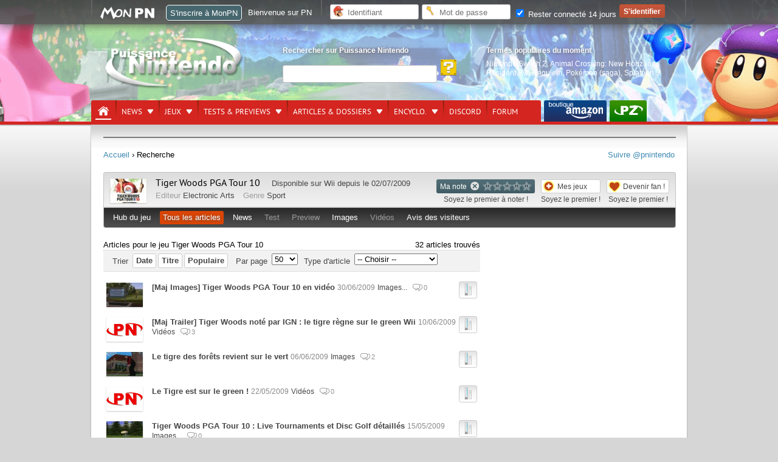

--- FILE ---
content_type: text/html; charset=UTF-8
request_url: https://www.p-nintendo.com/jeux/wii/tiger-woods-pga-tour-10-12165/articles
body_size: 15985
content:
<!DOCTYPE html>
<html lang="fr">
	<head>
		<!-- Google Tag Manager PN Xav -->
		<script>(function(w,d,s,l,i){w[l]=w[l]||[];w[l].push({'gtm.start':new Date().getTime(),event:'gtm.js'});var f=d.getElementsByTagName(s)[0],j=d.createElement(s),dl=l!='dataLayer'?'&l='+l:'';j.async=true;j.src='https://www.googletagmanager.com/gtm.js?id='+i+dl;f.parentNode.insertBefore(j,f);})(window,document,'script','dataLayer','GTM-PWGQPJ');</script>
		<!-- End Google Tag Manager  PN Xav -->
		<meta charset="utf-8"/>

		                <title>Recherche &lt; Puissance Nintendo</title>
		                <meta name="keywords" content="nintendo switch,nintendo,wii,wiiu,wii u,nds,3ds,ds,console,nes,ngc,gc,gameboy, game boy,virtual boy,super nes, famicom, super famicom,samus,aran,zelda,link,gb,jeux,nintendo,sortie,mario,wii 2,wii hd,pokemon,animal crossing,zelda wii,jeux ds, nintendo,pikachu,actualité,news,spécialisé,infos,puissance nintendo,p nintendo,metroid" >
                <meta name="description" content="Avec Puissance Nintendo, suivez l'actu des jeux Nintendo Switch en direct, et retracez grâce à nos 25 ans d'archives toute l'histoire des consoles de Big N." >
                <meta http-equiv="Content-Language" content="fr-FR" >
                <meta name="bidule" content="Page validée" >
		<meta name="google-site-verification" content="n4Vv9NB3-8S981BNz7HGS21xbY1DUqOu8xmCCxRDzmM" />
		<link href="https://ludosphere.fr/@pnintendo" rel="me">
		<meta name="format-detection" content="telephone=no" />
		<meta name="format-detection" content="address=no" />
		<meta name="apple-itunes-app" content="app-id=979005544">
		<link rel="preload" fetchpriority="high" as="image" href="/img/front/headers/header201808.jpg"  type="image/jpg">
		<meta name="viewport" content="width=device-width">                <link href="/css/front/style.css?v=6.1.00" media="all" rel="stylesheet" type="text/css" >
                <link href="/css/common.css?v=6.1.00" media="all" rel="stylesheet" type="text/css" >
                <link href="/mobile/style.css?v=6.1.00" media="all" rel="stylesheet" type="text/css" >
                <script type="text/javascript" defer="defer" src="https://code.jquery.com/jquery-1.12.4.min.js"></script>
                <script type="text/javascript" defer="defer" src="https://code.jquery.com/jquery-migrate-1.4.1.min.js"></script>
                <script type="text/javascript" defer="defer" src="https://ajax.googleapis.com/ajax/libs/jqueryui/1.13.2/jquery-ui.min.js"></script>



		<link rel="shortcut icon" href="/favicon.ico" type="image/x-icon" />

	<link rel="alternate" type="application/rss+xml" href="/rss" title="Info Nintendo : flux RSS Puissance Nintendo">

	<script type="application/ld+json">
  {
   "@context": "https://schema.org",
   "@type": "WebSite",
   "url": "https://www.p-nintendo.com",
   "potentialAction": {
     "@type": "SearchAction",
     "target": "https://www.p-nintendo.com/recherche/?q={q}",
     "query-input": "required name=q"
    }
  }
  </script>

	</head>

	<body>
	<!-- Google Tag Manager (noscript) -->
	<noscript><iframe src="https://www.googletagmanager.com/ns.html?id=GTM-PWGQPJ" height="0" width="0" style="display:none;visibility:hidden"></iframe></noscript>
	<!-- End Google Tag Manager (noscript) -->

		<div style="display:none;" id="headerMobile">

				    <nav class="nav">
        <a class="toggle-nav" href="#"><img src="//www.p-nintendo.com/mobile/menu-lines-symbol.svg" width="32" height="32" alt="" style="width:34px; float:left; margin-top:6px; margin-left:3px;" loading="lazy"/></a>
        <div class="nav-mobile">
			<div class="scrollbar"  id="style-3">

			<div class="force-overflow"></div>
			<form action="/recherche/">
				<input type="text" name="q" id="search" class="example">
			</form>
            <ul class="left">
				<li><a href="/news-charts">News</a></li>
				<li><a href="/articles/dossiers">Dossiers</a></li>
				<li><a href="/jeux">Jeux</a></li>
				<li><a href="/tests-previews">Tests & previews</a></li>
				<li><a href="/encyclo">Encyclopédie</a></li>
				<li><a href="https://forums.p-nintendo.com">Forum</a></li>
				<li><a href="https://www.amazon.fr/b?_encoding=UTF8&site-redirect=&node=530490&tag=puissancenint-21&linkCode=ur2&camp=1642&creative=6746">Boutique PN par Amazon</a></li>
				<li><a href="https://www.puissance-zelda.com" target="_blank">Puissance Zelda</a></li>
            </ul>
			<div class="reseauxsociaux">
        <a rel="me" href="https://masto.p-nintendo.com/@PN"><img src="//www.p-nintendo.com/mobile/reseauxsociaux/05_mastodon.png" border="0" alt="Mastodon" loading="lazy"></a>
        <a href="https://twitter.com/pnintendo"><img src="//www.p-nintendo.com/mobile/reseauxsociaux/01_twitter.png" border="0" alt="PN sur Twitter" loading="lazy"></a>
        <a href="https://discord.gg/deJNb6EYaJ"><img src="//www.p-nintendo.com/mobile/reseauxsociaux/04_discord.png" border="0" alt="PN sur Discord" loading="lazy"></a>
				<a href="https://www.youtube.com/user/puissancenintendo"><img src="//www.p-nintendo.com/mobile/reseauxsociaux/03_youtube.png" border="0" alt="PN sur YouTube" loading="lazy"></a>
			</div>
			</div>
		</div>
		<a href="//www.p-nintendo.com"><img class="logo" src="//www.p-nintendo.com/img/front/logo-items.png" width="118" height="52" alt="Logo Puissance Nintendo" loading="lazy" /></a>
		 <a href="//www.p-nintendo.com/auth/login2"><img src="//www.p-nintendo.com/mobile/person.png" alt="" width="23" height="23" style="float: right; margin-top: 13px; margin-right: 7px;" loading="lazy"/></a>
	</nav>
		</div>
		<header>
						<div id="gradient"></div>
						<div id="bg">
				
				<div id="middle">
										<div id="logo">
						<a href="/" title="Puissance Nintendo : actualité Nintendo, news et tests Switch, 3DS…"><img src="/img/front/logo-items.png" width="228" height="83"  alt="Puissance Nintendo"></a>
					</div>
					<fieldset id="searchfieldset">
						<legend>Rechercher sur Puissance Nintendo</legend>
						<div>
							<form action="/recherche/">
								<input type="text" name="q" aria-label="Rechercher">
								<input type="submit" class="searchsubmit" value="" aria-label="Rechercher">
							</form>
						</div>
					</fieldset>
					<fieldset id="popular">
						<legend>Termes populaires du moment</legend>
						<div class="tooltip">
							<a title="Nintendo Switch 2  sur Switch 2" href="/consoles/switch2">Nintendo Switch 2</a>, <a title="Animal Crossing: New Horizons  sur Switch" href="/jeux/nintendo-switch/animal-crossing-new-horizons-17316">Animal Crossing: New Horizons</a>, <a title="Resident Evil Requiem  sur Switch 2" href="/jeux/switch2/resident-evil-requiem-20028">Resident Evil Requiem</a>, <a title="Pokémon (saga)  chez Nintendo" href="/series-jeux/pokemon-saga">Pokémon (saga)</a>, <a title="Splatoon 3  sur Switch" href="/jeux/nintendo-switch/splatoon-3-18297">Splatoon 3</a>						</div>
					</fieldset>
					<div id="bottom">
						<nav id="pn">
							<ul>
	<li class="home selected">
		<a href="/" aria-label="Accueil"><span>Accueil</span></a>
	</li>
	<li class="">
		<a href="/news-charts" title="News & charts">News<span></span></a>
		<div class="submenu">
			<a href="/news-charts" class="bottom awesome green" title="News & charts">› Accueil</a>
			<div>
				<aside>
					<ul>
											<li class="parent"><a href="/actupn">Annonces PN</a></li>
											  						<li class="parent"><a href="/charts">Top des ventes</a></li>
											  						<li class="parent"><a href="/news">Toutes les news</a></li>
											  					</ul>
				</aside>
				<div>
					<div class="col1">
	<div class="coltitle">Sujets populaires</div>
	<ul class="list large">
					<li>
			<a href="/news/une-mise-a-jour-surprise-pour-donkey-kong-country-return-hd-262903" title=" [Switch] Une mise à jour surprise pour Donkey Kong Country Return HD - Firmware et patches">
					
								<span class="system">
					<img alt="Switch" src="/img/system/icons/nintendo-switch.png" width="28" height="20" loading="lazy">
				</span>
								
				<span class="thumbnail">
										<img width="140" height="100" loading="lazy" src="https://images.p-nintendo.com/thumbnails/2/6671a72907994.jpg?v=697068ddc45cd"/>
				</span>
				
				<span class="subtitle">Une mise à jour surprise pour Donkey Kong Country Return HD</span><br/>
				
								
								
				<time datetime="2026-01-21T06:48:00+01:00" class=" new">06h48</time>
				
				
									<span class="category Firmware et patches">
					Firmware et patches					</span>
									
				<span class="comment">0</span>
				
								
								
			</a>
		</li>
							<li>
			<a href="/actupn/annonces/sessionpn-mario-kart-8-deluxe-est-de-retour-ce-vendredi-23-janvier-des-21h-262899" title=" [SESSIONPN] Mario Kart 8 Deluxe est de retour ce vendredi 23 janvier, dès 21h ! - SessionPN">
					
								
				<span class="thumbnail">
										<img width="140" height="100" loading="lazy" src="https://images.p-nintendo.com/thumbnails/2/587864b2efb6e.jpg?v=696e1660818e1"/>
				</span>
				
				<span class="subtitle"> [SESSIONPN] Mario Kart 8 Deluxe est de retour ce vendredi 23 janvier, dès 21h !</span><br/>
				
								<span class="section">Annonce</span>
								
								
				<time datetime="2026-01-19T14:12:00+01:00" class=" ">19/01/2026</time>
				
				
									<span class="category SessionPN">
					SessionPN					</span>
									
				<span class="comment">0</span>
				
								
								
			</a>
		</li>
				</ul>
</div>
<div class="col1">
<ul class="list medium">
				<li class="">
		<a href="/news/resident-evil-requiem-detaille-son-gameplay-et-ses-collaborations-avant-sa-sortie-262894" title=" [Switch 2] Resident Evil Requiem détaille son gameplay et ses collaborations avant sa sortie">
				
						<span class="system">
				<img alt="Switch 2" src="/img/system/icons/switch2.png" width="28" height="20" loading="lazy">
			</span>
						
			<span class="thumbnail">
									<span class="hot"></span>
								<img width="60" height="40" src="https://images.p-nintendo.com/thumbnails/1/68c42ba1451b7.jpg?v=6969eeb5f179f" loading="lazy"/>
			</span>
			
			<span class="subtitle">Resident Evil Requiem détaille son gameplay et ses collaborations avant sa sortie</span><br/>
			
						
						
			<time datetime="2026-01-16T08:49:00+01:00" class=" ">16/01/2026</time>
			
			
						
			<span class="comment">0</span>
			
						
						
		</a>
	</li>
					<li class="">
		<a href="/news/on-y-est-presque-animal-crossing-new-horizons-nintendo-switch-2-edition-arrive-demain-262892" title=" [Switch 2] On détaille le contenu de la version 3.0.0 d'Animal Crossing: New Horizons">
				
						<span class="system">
				<img alt="Switch 2" src="/img/system/icons/switch2.png" width="28" height="20" loading="lazy">
			</span>
						
			<span class="thumbnail">
									<span class="hot"></span>
								<img width="60" height="40" src="https://images.p-nintendo.com/thumbnails/1/69037072e91d8.jpg?v=69666347ce437" loading="lazy"/>
			</span>
			
			<span class="subtitle">On détaille le contenu de la version 3.0.0 d'Animal Crossing: New Horizons</span><br/>
			
						
						
			<time datetime="2026-01-15T16:07:00+01:00" class=" ">15/01/2026</time>
			
			
						
			<span class="comment">0</span>
			
						
						
		</a>
	</li>
					<li class="">
		<a href="/news/lego-et-pokemon-officialisent-premiers-sets-diorama-florizarre-dracaufeu-et-tortank-262886" title="LEGO et Pokémon officialisent les premiers sets avec un diorama Florizarre, Dracaufeu et Tortank incroyable(ment cher !)">
				
						
			<span class="thumbnail">
									<span class="hot"></span>
								<img width="60" height="40" src="https://images.p-nintendo.com/thumbnails/1/6965223b56d30.jpg" loading="lazy"/>
			</span>
			
			<span class="subtitle">LEGO et Pokémon officialisent les premiers sets avec un diorama Florizarre, Dracaufeu et Tortank incroyable(ment cher !)</span><br/>
			
						
						
			<time datetime="2026-12-01T17:43:00+01:00" class=" ">01/12/2026</time>
			
			
						
			<span class="comment">0</span>
			
						
						
		</a>
	</li>
					<li class="">
		<a href="/news/my-mario-la-gamme-de-produits-pour-enfants-arrive-en-france-262878" title="My Mario : la gamme de produits pour enfants arrive en France - My Mario">
				
						
			<span class="thumbnail">
									<span class="hot"></span>
								<img width="60" height="40" src="https://images.p-nintendo.com/thumbnails/1/6895b2df9de48.jpg?v=695fdbbc4c416" loading="lazy"/>
			</span>
			
			<span class="subtitle">My Mario : la gamme de produits pour enfants arrive en France</span><br/>
			
						
						
			<time datetime="2026-08-01T17:20:00+02:00" class=" ">01/08/2026</time>
			
			
							<span class="category My Mario">
				My Mario				</span>
							
			<span class="comment">0</span>
			
						
						
		</a>
	</li>
	</ul>
</div>
				</div>
			</div>
		</div>
	</li>
	<li class="">
		<a href="/jeux">Jeux<span></span></a>
		<div class="submenu">
			<a href="/jeux" class="bottom awesome green" title="Tests & previews">› Recherche avancée de jeux vidéo</a>
			<div>
				<div class="totalwidth">
					<div class="col1-3">
					<span class="coltitle">Jeux par console</span>
					<ul class="list">
											<li>› <a href="/jeux/console/gb" class="" title="Game Boy (GB)">Game Boy</a></li>
												<li>› <a href="/jeux/console/gba" class="" title="Game Boy Advance (GBA)">Game Boy Advance</a></li>
												<li>› <a href="/jeux/console/gbc" class="" title="Game Boy Color (GBC)">Game Boy Color</a></li>
												<li>› <a href="/jeux/console/3ds" class="" title="Nintendo 3DS (3DS)">Nintendo 3DS</a></li>
												<li>› <a href="/jeux/console/n64" class="" title="Nintendo 64 (N64)">Nintendo 64</a></li>
												<li>› <a href="/jeux/console/nds" class="" title="Nintendo DS (NDS)">Nintendo DS</a></li>
												<li>› <a href="/jeux/console/nes" class="" title="Nintendo Entertainment System (NES)">Nintendo Entertainment System</a></li>
												<li>› <a href="/jeux/console/ngc" class="" title="Nintendo GameCube (NGC)">Nintendo GameCube</a></li>
												<li>› <a href="/jeux/console/nintendo-switch" class="" title="Nintendo Switch (Switch)">Nintendo Switch</a></li>
												<li>› <a href="/jeux/console/snes" class="" title="Super Nintendo (SNES)">Super Nintendo</a></li>
												<li>› <a href="/jeux/console/vb" class="" title="Virtual Boy (VB)">Virtual Boy</a></li>
												<li>› <a href="/jeux/console/wii" class="" title="Wii (Wii)">Wii</a></li>
												<li>› <a href="/jeux/console/wiiu" class="" title="Wii U (WiiU)">Wii U</a></li>
											</ul>
					</div>
					<div class="col1-3">
					<span class="coltitle">Genre de jeu</span>
					<ul class="list">
												<li>› <a href="/jeux/genre/action" title="Jeux vidéo - Action">Action</a></li>
														<li>› <a href="/jeux/genre/aventure" title="Jeux vidéo - Aventure">Aventure</a></li>
														<li>› <a href="/jeux/genre/combat" title="Jeux vidéo - Combat">Combat</a></li>
														<li>› <a href="/jeux/genre/course" title="Jeux vidéo - Course">Course</a></li>
														<li>› <a href="/jeux/genre/jeux-musicaux" title="Jeux vidéo - Jeux musicaux">Jeux musicaux</a></li>
														<li>› <a href="/jeux/genre/logiciels" title="Jeux vidéo - Logiciels">Logiciels</a></li>
														<li>› <a href="/jeux/genre/mini-jeux" title="Jeux vidéo - Mini-jeux">Mini-jeux</a></li>
														<li>› <a href="/jeux/genre/party-game" title="Jeux vidéo - Party-game">Party-game</a></li>
														<li>› <a href="/jeux/genre/reflexion" title="Jeux vidéo - Réflexion">Réflexion</a></li>
														<li>› <a href="/jeux/genre/rpg" title="Jeux vidéo - RPG">RPG</a></li>
														<li>› <a href="/jeux/genre/simulation-et-gestion" title="Jeux vidéo - Simulation et gestion">Simulation et gestion</a></li>
														<li>› <a href="/jeux/genre/sport" title="Jeux vidéo - Sport">Sport</a></li>
														<li>› <a href="/jeux/genre/strategie" title="Jeux vidéo - Stratégie">Stratégie</a></li>
												</ul>
					</div>
					<div class="col2-3">
					<span class="coltitle">Sorties du moment</span>
					<ul class="list simple">
											<li><span class="thumbnail"><a href="/jeux/switch2/animal-crossing-new-horizons-nintendo-switch-2-edition-20057" title="Animal Crossing: New Horizons – Nintendo Switch 2 Edition (Switch 2) - 15/01/2026"><img src="https://images.p-nintendo.com/t1/69037072e91d8.jpg" alt="Animal Crossing: New Horizons – Nintendo Switch 2 Edition" width="60" height="40" loading="lazy"></a></span></li><li><span class="thumbnail"><a href="/jeux/switch2/dynasty-warriors-origins-20032" title="Dynasty Warriors: Origins (Switch 2) - 22/01/2026"><img src="https://images.p-nintendo.com/t1/68c4686ba0712.jpg" alt="Dynasty Warriors: Origins" width="60" height="40" loading="lazy"></a></span></li>					</ul>
					</div>
					<div class="col3-3">
						<span class="coltitle">Jeux dans l'actu</span>
						<ul class="list grid">
																<li>
										<a href="/jeux/nintendo-switch/animal-crossing-new-horizons-17316" title="Animal Crossing: New Horizons sur Switch">
											<span class="thumbnail">
												<img src="https://images.p-nintendo.com/t4/2020/12/5fcb99b49efec7.jpg" alt="Image Animal Crossing: New Horizons (Switch)" loading="lazy">
											</span>
											<span class="description">
												<p class="subtitle-nomargin">Animal Crossing: New Horizons</p>
												<span class="category"><img src="/img/system/icons/nintendo-switch.png" width="28" height="20" loading="lazy" alt="console Switch">Switch</span>
											</span>
										</a>
									</li>
																	<li>
										<a href="/jeux/switch2/resident-evil-requiem-20028" title="Resident Evil Requiem sur Switch 2">
											<span class="thumbnail">
												<img src="https://images.p-nintendo.com/t4/2025/09/68c45d90bdfec0.jpg" alt="Image Resident Evil Requiem (Switch 2)" loading="lazy">
											</span>
											<span class="description">
												<p class="subtitle-nomargin">Resident Evil Requiem</p>
												<span class="category"><img src="/img/system/icons/switch2.png" width="28" height="20" loading="lazy" alt="console Switch 2">Switch 2</span>
											</span>
										</a>
									</li>
																	<li>
										<a href="/jeux/nintendo-switch/splatoon-3-18297" title="Splatoon 3 sur Switch">
											<span class="thumbnail">
												<img src="https://images.p-nintendo.com/t4/2022/04/6262bae85e1fca.jpg" alt="Image Splatoon 3 (Switch)" loading="lazy">
											</span>
											<span class="description">
												<p class="subtitle-nomargin">Splatoon 3</p>
												<span class="category"><img src="/img/system/icons/nintendo-switch.png" width="28" height="20" loading="lazy" alt="console Switch">Switch</span>
											</span>
										</a>
									</li>
														</ul>
						› <a href="/jeux/o/actu_desc">Voir tous les jeux qui font l'actualité récente</a>
					</div>
				</div>
			</div>
		</div>
	</li>
	<li class="">
		<a href="/tests-previews" title="Tests & previews">Tests & previews<span></span></a>
		<div class="submenu">
			<a href="/tests-previews" class="bottom awesome green" title="Tests & previews">› Accueil</a>
			<div>
				<aside>
					<ul>
												<li class="parent"><a href="/previews">Previews</a></li>
													  							<li class="parent"><a href="/tests">Tests</a></li>
													  					</ul>
				</aside>
				<div>
					<div class="col1">
	<div class="coltitle">Sujets populaires</div>
	<ul class="list large">
					<li>
			<a href="/tests/tests-complets/test-de-mio-memories-in-orbit-un-metroidvania-nerveux-dans-un-monde-somptueux-262900" title=" [Switch] Test de MIO : Memories In Orbit, un metroidvania nerveux dans un monde somptueux">
					
								<span class="system">
					<img alt="Switch" src="/img/system/icons/nintendo-switch.png" width="28" height="20" loading="lazy">
				</span>
								
				<span class="thumbnail">
										<img width="140" height="100" loading="lazy" src="https://images.p-nintendo.com/thumbnails/2/696e56fb8d638.jpg"/>
				</span>
				
				<span class="subtitle">Test de MIO : Memories In Orbit, un metroidvania nerveux dans un monde somptueux</span><br/>
				
								<span class="section">Test</span>
								
									<span class="opinion vert">19/20</span>
								
				<time datetime="2026-01-19T17:33:00+01:00" class=" ">19/01/2026</time>
				
				
								
				<span class="comment">0</span>
				
								
								
			</a>
		</li>
							<li>
			<a href="/tests/tests-complets/test-de-bokura-planet-a-jouer-a-deux-exclusivement-262860" title=" [Switch] Test de Bokura: Planet : à jouer à deux exclusivement">
					
								<span class="system">
					<img alt="Switch" src="/img/system/icons/nintendo-switch.png" width="28" height="20" loading="lazy">
				</span>
								
				<span class="thumbnail">
										<img width="140" height="100" loading="lazy" src="https://images.p-nintendo.com/thumbnails/2/69516d0b621e6.jpg"/>
				</span>
				
				<span class="subtitle">Test de Bokura: Planet : à jouer à deux exclusivement</span><br/>
				
								<span class="section">Test</span>
								
									<span class="opinion vertleger">16/20</span>
								
				<time datetime="2026-01-14T13:49:00+01:00" class=" ">14/01/2026</time>
				
				
								
				<span class="comment">0</span>
				
								
								
			</a>
		</li>
				</ul>
</div>
<div class="col1">
<ul class="list medium">
				<li class="">
		<a href="/previews/impressions/demo-dragon-quest-vii-on-y-a-joue-262883" title=" [Switch 2] Preview de Dragon Quest VII Reimagined, on a joué à la démo !">
				
						<span class="system">
				<img alt="Switch 2" src="/img/system/icons/switch2.png" width="28" height="20" loading="lazy">
			</span>
						
			<span class="thumbnail">
									<span class="hot"></span>
								<img width="60" height="40" src="https://images.p-nintendo.com/thumbnails/1/69639b0ce3b7f.jpg" loading="lazy"/>
			</span>
			
			<span class="subtitle">Preview de Dragon Quest VII Reimagined, on a joué à la démo !</span><br/>
			
						<span class="section">Impressions</span>
						
							<span class="opinion rouge">Très Elevée</span>
						
			<time datetime="2026-12-01T11:31:00+01:00" class=" ">01/12/2026</time>
			
			
						
			<span class="comment">0</span>
			
						
						
		</a>
	</li>
					<li class="">
		<a href="/tests/tests-complets/test-de-demonschool-une-annee-scolaire-en-enfer-262859" title=" [Switch] Test de Demonschool : Une année scolaire en enfer">
				
						<span class="system">
				<img alt="Switch" src="/img/system/icons/nintendo-switch.png" width="28" height="20" loading="lazy">
			</span>
						
			<span class="thumbnail">
									<span class="hot"></span>
								<img width="60" height="40" src="https://images.p-nintendo.com/thumbnails/1/69516bbe7077e.jpg" loading="lazy"/>
			</span>
			
			<span class="subtitle">Test de Demonschool : Une année scolaire en enfer</span><br/>
			
						<span class="section">Test</span>
						
							<span class="opinion vertleger">15/20</span>
						
			<time datetime="2026-09-01T09:32:00+02:00" class=" ">01/09/2026</time>
			
			
						
			<span class="comment">0</span>
			
						
						
		</a>
	</li>
					<li class="">
		<a href="/tests/tests-complets/test-de-kentum-exploration-et-gestion-au-bout-du-temps-262856" title=" [Switch] Test de Kentum : exploration et gestion au bout du temps">
				
						<span class="system">
				<img alt="Switch" src="/img/system/icons/nintendo-switch.png" width="28" height="20" loading="lazy">
			</span>
						
			<span class="thumbnail">
									<span class="hot"></span>
								<img width="60" height="40" src="https://images.p-nintendo.com/thumbnails/1/69516af01a28c.jpg" loading="lazy"/>
			</span>
			
			<span class="subtitle">Test de Kentum : exploration et gestion au bout du temps</span><br/>
			
						<span class="section">Test</span>
						
							<span class="opinion jaune">13/20</span>
						
			<time datetime="2026-05-01T12:21:00+02:00" class=" ">01/05/2026</time>
			
			
						
			<span class="comment">0</span>
			
						
						
		</a>
	</li>
					<li class="">
		<a href="/tests/tests-complets/test-de-shinobi-art-of-vengance-l-art-et-la-maniere-262845" title=" [Switch] Test de SHINOBI: Art of Vengance : l’art et la manière">
				
						<span class="system">
				<img alt="Switch" src="/img/system/icons/nintendo-switch.png" width="28" height="20" loading="lazy">
			</span>
						
			<span class="thumbnail">
									<span class="hot"></span>
								<img width="60" height="40" src="https://images.p-nintendo.com/thumbnails/1/693ff420b919c.jpg" loading="lazy"/>
			</span>
			
			<span class="subtitle">Test de SHINOBI: Art of Vengance : l’art et la manière</span><br/>
			
						<span class="section">Test</span>
						
							<span class="opinion vertleger">15/20</span>
						
			<time datetime="2025-12-17T14:25:00+01:00" class=" ">17/12/2025</time>
			
			
						
			<span class="comment">0</span>
			
						
						
		</a>
	</li>
	</ul>
</div>
				</div>
			</div>
		</div>
	</li>
	<li>
		<a href="/articles-dossiers" title="Articles & dossiers">Articles & dossiers<span></span></a>
		<div class="submenu">
			<a href="/articles-dossiers" class="bottom awesome green" title="Articles & dossiers">› Accueil</a>
			<div>
				<aside>
					<ul>
											<li class="parent"><a href="/articles">Articles</a></li>
													<li>› <a title="" href="/articles/dossiers">Dossier</a></li>
													<li>› <a title="" href="/articles/reportages">Reportage</a></li>
													<li>› <a title="" href="/articles/interviews">Interview</a></li>
											  						<li class="parent"><a href="/retrospective">Rétrospective</a></li>
													<li>› <a title="" href="/retrospective/histoire">Histoire</a></li>
													<li>› <a title="" href="/retrospective/retour-sur">Retour sur...</a></li>
													<li>› <a title="" href="/retrospective/biographies">Biographie</a></li>
											  					</ul>
				</aside>
				<div>
					<div class="col1">
	<div class="coltitle">Sujets populaires</div>
	<ul class="list large">
					<li>
			<a href="/articles/interviews/mio-memories-in-orbit-interview-avec-douze-dixiemes-les-coulisses-d-un-metroidvania-ambitieux-262898" title="MIO: Memories in Orbit : interview avec Douze Dixièmes, les coulisses d’un Metroidvania ambitieux">
					
								
				<span class="thumbnail">
										<img width="140" height="100" loading="lazy" src="https://images.p-nintendo.com/thumbnails/2/6671a84c4b14d.jpg?v=696d6a3c95fd1"/>
				</span>
				
				<span class="subtitle">MIO: Memories in Orbit : interview avec Douze Dixièmes, les coulisses d’un Metroidvania ambitieux</span><br/>
				
								<span class="section">Interview</span>
								
								
				<time datetime="2026-01-19T17:07:00+01:00" class=" ">19/01/2026</time>
				
				
								
				<span class="comment">0</span>
				
								
								
			</a>
		</li>
							<li>
			<a href="/articles/dossiers/pokemon-fete-ses-30-ans-en-2026-a-quoi-s-attendre-262868" title="Pokémon fête ses 30 ans en 2026 : à quoi s'attendre ?">
					
								
				<span class="thumbnail">
											<span class="hot"></span>
										<img width="140" height="100" loading="lazy" src="https://images.p-nintendo.com/thumbnails/2/695adcd9c9032.jpg"/>
				</span>
				
				<span class="subtitle">Pokémon fête ses 30 ans en 2026 : à quoi s'attendre ?</span><br/>
				
								<span class="section">Dossier</span>
								
								
				<time datetime="2026-10-01T12:09:00+02:00" class=" ">01/10/2026</time>
				
				
								
				<span class="comment">0</span>
				
								
								
			</a>
		</li>
				</ul>
</div>
<div class="col1">
<ul class="list medium">
				<li class="">
		<a href="/articles/dossiers/la-switch-et-switch-2-en-2026-notre-guide-des-jeux-nintendo-exclusifs-ou-aaa-a-ne-pas-manquer-en-2026-262863" title=" [Switch 2 - Switch] La Switch et Switch 2 en 2026 : notre guide des jeux Nintendo, exclusifs ou AAA, à ne pas manquer en 2026">
				
						<span class="system">
				<img alt="Switch 2 - Switch" src="/img/system/icons/multi.png" width="28" height="20" loading="lazy">
			</span>
						
			<span class="thumbnail">
									<span class="hot"></span>
								<img width="60" height="40" src="https://images.p-nintendo.com/thumbnails/1/695a68412a75e.jpg" loading="lazy"/>
			</span>
			
			<span class="subtitle">La Switch et Switch 2 en 2026 : notre guide des jeux Nintendo, exclusifs ou AAA, à ne pas manquer en 2026</span><br/>
			
						<span class="section">Dossier</span>
						
						
			<time datetime="2026-05-01T12:32:00+02:00" class=" ">01/05/2026</time>
			
			
						
			<span class="comment">0</span>
			
						
						
		</a>
	</li>
					<li class="">
		<a href="/articles/dossiers/retrospective-2025-la-nintendo-switch-2-est-enfin-la-262861" title=" [Switch 2] Rétrospective 2025 : la Nintendo Switch 2 est enfin là ! - Film The Legend of Zelda - Films d'animation Super Mario - Finance et chiffres de vente">
				
						<span class="system">
				<img alt="Switch 2" src="/img/system/icons/switch2.png" width="28" height="20" loading="lazy">
			</span>
						
			<span class="thumbnail">
									<span class="hot"></span>
								<img width="60" height="40" src="https://images.p-nintendo.com/thumbnails/1/695287207f25b.jpg" loading="lazy"/>
			</span>
			
			<span class="subtitle">Rétrospective 2025 : la Nintendo Switch 2 est enfin là !</span><br/>
			
						<span class="section">Dossier</span>
						
						
			<time datetime="2025-12-30T14:11:00+01:00" class=" ">30/12/2025</time>
			
			
							<span class="category Film The Legend of Zelda - Films d'animation Super Mario - Finance et chiffres de vente">
				Film The Legend of Zelda...				</span>
							
			<span class="comment">0</span>
			
						
						
		</a>
	</li>
					<li class="">
		<a href="/articles/dossiers/guide-de-noel-special-nintendo-edition-2024-261939" title=" [Switch] Le Grand Guide des Idées Cadeau Nintendo (Edition 2025) - Noël">
				
						<span class="system">
				<img alt="Switch" src="/img/system/icons/nintendo-switch.png" width="28" height="20" loading="lazy">
			</span>
						
			<span class="thumbnail">
									<span class="hot"></span>
								<img width="60" height="40" src="https://images.p-nintendo.com/thumbnails/1/674ba061c2ed9.jpg" loading="lazy"/>
			</span>
			
			<span class="subtitle">Le Grand Guide des Idées Cadeau Nintendo (Edition 2025)</span><br/>
			
						<span class="section">Dossier</span>
						
						
			<time datetime="2025-06-12T23:08:00+02:00" class=" ">12/06/2025</time>
			
			
							<span class="category Noël">
				Noël				</span>
							
			<span class="comment">0</span>
			
						
						
		</a>
	</li>
					<li class="">
		<a href="/articles/dossiers/resultats-semestriels-de-nintendo-au-30-09-2025-la-switch-2-depasse-les-10-millions-d-unites-et-nintendo-revoit-ses-objectifs-a-la-hausse-262751" title="Résultats semestriels de Nintendo au 30/09/2025 : la Switch 2 dépasse les 10 millions d’unités et Nintendo revoit encore ses objectifs à la hausse - Finance et chiffres de vente">
				
						
			<span class="thumbnail">
									<span class="hot"></span>
								<img width="60" height="40" src="https://images.p-nintendo.com/thumbnails/1/4f21361eebe74.jpg?v=6909ba8ac5708" loading="lazy"/>
			</span>
			
			<span class="subtitle">Résultats semestriels de Nintendo au 30/09/2025 : la Switch 2 dépasse les 10 millions d’unités et Nintendo revoit encore ses objectifs à la hausse</span><br/>
			
						<span class="section">Dossier</span>
						
						
			<time datetime="2025-04-11T09:23:00+02:00" class=" ">11/04/2025</time>
			
			
							<span class="category Finance et chiffres de vente">
				Finance et chiffres de vente				</span>
							
			<span class="comment">0</span>
			
						
						
		</a>
	</li>
	</ul>
</div>
				</div>
			</div>
		</div>
	</li>
	<li>
		<a href="/encyclo" title="Fiches jeux, sociétés, personnalités, personnages, salons, séries de jeux vidéo">Encyclo.<span></span></a>
		<div class="submenu">
			<a href="/encyclo" class="bottom awesome green" title="Fiches jeux, sociétés, personnalités, personnages, salons, séries de jeux vidéo">› Accueil</a>
			<div>
				<aside>
					<ul>
						<li class="parent"><a title="Les dernières fiches ajoutées ou modifiées" href="">Fiches</a></li>
						<li>› <a title="Jeux vidéo Switch, Wii U, Wii, 3DS, DS et consoles Nintendo" href="/jeux">Jeux</a></li>
						<li>› <a title="Les séries, groupes ou sagas de jeux vidéo" href="/series-jeux">Séries de jeux</a></li>
						<li>› <a title="Thèmes de l'actualité et catégories" href="/themes">Thèmes</a></li>
						<li>› <a title="Editeurs et développeurs de jeux vidéo" href="/societes">Sociétés</a></li>
						<li>› <a title="Les personnalités du monde du jeu vidéo" href="/personnalites">Personnalités</a></li>
						<li>› <a title="Les personnages du monde du jeu vidéo" href="/personnages">Personnages</a></li>
						<li>› <a title="Les salons de jeux vidéo" href="/salons">Salons</a></li>
						<li>› <a title="Les consoles de Nintendo" href="/consoles">Consoles</a></li>
					</ul>
				</aside>
				<div>
					<div class="coltriple">
						<div class="coltitle">Jeux</div>
						

	

		
		
	<ul class="list medium">
				
				<li class="first">
					<a title="Starship Troopers: Ultimate Bug War" href="/jeux/switch2/starship-troopers-ultimate-bug-war-20078">
						<span class="thumbnail"><img width="60px" height="40px" src="https://images.p-nintendo.com/t1/696d5cfd5df46.jpg" loading="lazy"/></span>
						<span class="subtitle-nomargin">Starship Troopers: Ultimate Bug War</span><br/>
												<span class="section">Switch 2</span>																	</a>
									</li>
						
				<li class="">
					<a title="Reanimal" href="/jeux/switch2/reanimal-20077">
						<span class="thumbnail"><img width="60px" height="40px" src="https://images.p-nintendo.com/t1/67e70f2b06ae5.jpg" loading="lazy"/></span>
						<span class="subtitle-nomargin">Reanimal</span><br/>
												<span class="section">Switch 2</span>																	</a>
									</li>
						
				<li class="">
					<a title="Kentum" href="/jeux/nintendo-switch/kentum-20076">
						<span class="thumbnail"><img width="60px" height="40px" src="https://images.p-nintendo.com/t1/695169d1afcb0.jpg" loading="lazy"/></span>
						<span class="subtitle-nomargin">Kentum</span><br/>
												<span class="section">Switch</span>																	</a>
									</li>
				</ul>
	
		
		
				
				

								</div>
					<div class="coltriple">
						<div class="coltitle">Sociétés</div>
						

	

		
		
	<ul class="list medium">
				
				<li class="first">
					<a title="Douze Dixièmes" href="/societes/douze-dixiemes-1501">
						<span class="thumbnail"><img width="60px" height="40px" src="https://images.p-nintendo.com/t1/default.png" loading="lazy"/></span>
						<span class="subtitle-nomargin">Douze Dixièmes</span><br/>
												<span class="section">développeur</span>																	</a>
									</li>
						
				<li class="">
					<a title="Panic Button" href="/societes/panic-button-1500">
						<span class="thumbnail"><img width="60px" height="40px" src="https://images.p-nintendo.com/t1/6924be5542233.jpg" loading="lazy"/></span>
						<span class="subtitle-nomargin">Panic Button</span><br/>
												<span class="section">développeur</span>																	</a>
									</li>
						
				<li class="">
					<a title="Oniverse" href="/societes/oniverse-1499">
						<span class="thumbnail"><img width="60px" height="40px" src="https://images.p-nintendo.com/t1/default.png" loading="lazy"/></span>
						<span class="subtitle-nomargin">Oniverse</span><br/>
												<span class="section">fabricant</span>																	</a>
									</li>
				</ul>
	
		
		
				
				

								</div>
					<div class="coltriple">
						<div class="coltitle">Personnalités</div>
						

	

		
		
	<ul class="list medium">
				
				<li class="first">
					<a title="HOURCADE Sarah" href="/personnalites/sarah-hourcade-164">
						<span class="thumbnail"><img width="60px" height="40px" src="https://images.p-nintendo.com/t1/default.png" loading="lazy"/></span>
						<span class="subtitle-nomargin">HOURCADE Sarah</span><br/>
												<span class="section">Douze Dixièmes</span>						<span class="category">Producteur</span>											</a>
									</li>
						
				<li class="">
					<a title="PRITCHARD Devon" href="/personnalites/devon-pritchard-163">
						<span class="thumbnail"><img width="60px" height="40px" src="https://images.p-nintendo.com/t1/default.png" loading="lazy"/></span>
						<span class="subtitle-nomargin">PRITCHARD Devon</span><br/>
												<span class="section">Nintendo</span>						<span class="category">Directeur / CEO</span>											</a>
									</li>
						
				<li class="">
					<a title="PEREÑA Luciano" href="/personnalites/luciano-perena-162">
						<span class="thumbnail"><img width="60px" height="40px" src="https://images.p-nintendo.com/t1/66d5a90c23d2f.jpg" loading="lazy"/></span>
						<span class="subtitle-nomargin">PEREÑA Luciano</span><br/>
												<span class="section">Nintendo</span>						<span class="category">Directeur / CEO</span>											</a>
									</li>
				</ul>
	
		
		
				
				

								</div>
				</div>
			</div>
		</div>
	</li>
	<li>
		<a href="https://discord.gg/deJNb6EYaJ" title="Serveur Discord de PN" target="_blank">DISCORD</a>
	</li>
	<li>
		<a title="Forum de Puissance Nintendo" href="https://forums.p-nintendo.com/">Forum</a>
	</li>
</ul>
						</nav>
						<nav id="network">
							<ul>
								<li class="jm">
									<a target="_blank" href="https://www.amazon.fr/b?_encoding=UTF8&site-redirect=&node=530490&tag=puissancenint-21&linkCode=ur2&camp=1642&creative=6746"><span>Boutique</span></a>
								</li>
								<li class="pz">
									<a href="https://www.puissance-zelda.com/" title="L'actualité Zelda"><span>Puissance Zelda</span></a>
								</li>
								<li class="pp">

								</li>
							</ul>
						</nav>
					</div>
				</div>
			</div>
		</header>

		<div class="global">

			<div id="center">

				<div id="content">

					<div class="simplebox megabanner">
					

					</div>

					<div class="addthis">
						<a href="https://twitter.com/pnintendo" class="twitter-follow-button" data-show-count="false" data-lang="fr">Suivre @pnintendo</a>
					</div>
					<!-- AddThis Button END -->
											<ul id="breadcrumbs">
							<li><a href="/">Accueil</a></li>
							<li class='last'> › Recherche</li>						</ul>
					
					<section class="row" id="search">

		<div class="hub " data-gamepk="12165">
		<div class="headerfiche">
			<span class="thumbnail"><a title="Voir la fiche du jeu Tiger Woods PGA Tour 10 sur Wii" href="/jeux/wii/tiger-woods-pga-tour-10-12165"><img src="https://images.p-nintendo.com/t1/4e090b28e17a7.jpg" height="40"></a></span>
			<ul class="monpnaction">
									<li class="rate released">
						<div>
														
								<span class="label">
									Ma note
								</span>
																	<input name="adv1" type="radio" value="0.5" class="star {split:2}" />
																	<input name="adv1" type="radio" value="1" class="star {split:2}" />
																	<input name="adv1" type="radio" value="1.5" class="star {split:2}" />
																	<input name="adv1" type="radio" value="2" class="star {split:2}" />
																	<input name="adv1" type="radio" value="2.5" class="star {split:2}" />
																	<input name="adv1" type="radio" value="3" class="star {split:2}" />
																	<input name="adv1" type="radio" value="3.5" class="star {split:2}" />
																	<input name="adv1" type="radio" value="4" class="star {split:2}" />
																	<input name="adv1" type="radio" value="4.5" class="star {split:2}" />
																	<input name="adv1" type="radio" value="5" class="star {split:2}" />
														</div>
												<span>
							Soyez le premier à noter !						</span>
											</li>
										<li class="mygames" data-pk="12165">
						<div class="librarychoice">
							
<div class="box mygameslib style3">
	<!--<h3>Mes jeux</h3>-->
	<div class="padding">
		<p>Vous possédez ce jeu, vous voulez vous en séparer ou vous souhaitez l'acheter ? Indiquez-le simplement.</p>
			
				<fieldset class=""><label><input name="mygame" type="radio"  class="show_select" > Je possède ce jeu</label>
				<br>
		<select style='display:none'>
			<option value="">Choisissez une option</option>
								<option value="1"  >J'y joue souvent</option>
									<option value="2"  >J'y joue occasionnellement </option>
									<option value="3"  >Je n'y joue jamais</option>
									<option value="4"  >Je veux m'en séparer</option>
									<option value="7"  >J'y joue en ce moment</option>
						</select>
				</fieldset>
		
					<fieldset class=""><label><input name="mygame"  type="radio"  value="5" > J'ai déjà eu ce jeu</label></fieldset>
						<fieldset class=""><label><input name="mygame"  type="radio"  value="6" > Je souhaite acheter ce jeu</label></fieldset>
						<fieldset class=""><label><input name="mygame"  type="radio"  value="8" > J'ai déjà joué au jeu</label></fieldset>
					<fieldset class=""><label><input type="radio" checked='checked' value="aucun" name="mygame"> Sans avis</label></fieldset>
		<img class="loginloading" src="/img/loading/miniloading.gif">
		<a href="#" class="mygameclose">Fermer</a>
	</div>
</div>
<script type="text/javascript">
document.addEventListener("DOMContentLoaded", function() {
	if (typeof jQuery !== 'undefined') {
		$(document).ready(function(){
			$(document).on("click", ".mygames > a", function(e){
				e.preventDefault(); // stoppe le rechargement
				// affiche / masque le bloc selon le besoin
				$(this).siblings(".librarychoice").slideToggle();
			});
			$(document).on( "click", ".mygameslib input",function(){
				if($(this).val() != "on"){
					$(".mygameslib .loginloading").show();
					callbackUpdateLoginGameInfo( 12165, null, null, $(this).val(), null);
				}
				//if(!$(this).hasClass("show_select")) $(".librarychoice").fadeOut();
			});

			$(document).on("change", ".mygameslib select", function(){
				if($(this).val() != ""){
					$(".mygameslib .loginloading").show();
					callbackUpdateLoginGameInfo( 12165, null, null, $(this).val(), null);
					//$(".librarychoice").fadeOut();
				}
			});
			
			$(document).on("click",".mygameslib .show_select", function(){
				$(".mygameslib select").fadeIn();
			});

			$(document).on("click",".mygameslib input:not(.show_select)", function(){
				$(".mygameslib select").fadeOut();
			});
		});
	}
});
</script>						</div>
						<a href="" title="Vous possédez Tiger Woods PGA Tour 10 ? Ajoutez-le à votre ludothèque !" class="">Mes jeux</span></a>
						<span>
												<span class="nbGame null">0</span>Soyez le premier !
												</span>
					</li>
								<li class="fan" data-pk="12165" data-type="2">
									<a href="#" title="Vous appréciez Tiger Woods PGA Tour 10 sur Wii ?" class="">Devenir fan !</a><span>
											Soyez le premier !<span class="nbFan null">0</span>
										</span>
								</li>
			</ul>
			<span class="ficheTitle">
				<a title="Voir la fiche du jeu Tiger Woods PGA Tour 10 sur Wii" href="/jeux/wii/tiger-woods-pga-tour-10-12165">Tiger Woods PGA Tour 10</a>
									<span>Disponible sur <a href="/jeux/wii" title="Liste des jeux Wii">Wii</a> depuis le 02/07/2009</span>
							</span>
			
						<ul class="caption">
									<li>Editeur <a title="Accéder à la fiche de Electronic Arts" href="/societes/electronic-arts-33">Electronic Arts</a></li>
									<li>Genre <a title="Accéder aux jeux du genre Sport" href="/jeux/genre/sport/thematique/sport">Sport</a> </li>
							</ul>
					</div>
		<nav>
			<ul>
				<li class=""><a href="/jeux/wii/tiger-woods-pga-tour-10-12165">Hub du jeu</a></li>
				<li class="selected"><a title="Lire tous les articles du jeu Tiger Woods PGA Tour 10 sur Wii" href="/jeux/wii/tiger-woods-pga-tour-10-12165/articles">Tous les articles</a></li>
				<li class=""><a title="Lire les news du jeu Tiger Woods PGA Tour 10 sur Wii" href="/jeux/wii/tiger-woods-pga-tour-10-12165/news">News</a></li>
																	
						<li class=" disabled">
														<a title="Le test n'a pas été encore publié" href="">Test</a>
													</li>
						
						
													
						<li class=" disabled">
														<a title="La preview n'a pas été encore publié" href="">Preview</a>
													</li>
						
						
										<li class=" "><a href="/jeux/wii/tiger-woods-pga-tour-10-12165/images" title="Toutes les images du jeu du jeu Tiger Woods PGA Tour 10 sur Wii">Images</a></li>
					<li class=" disabled"><a href="/jeux/wii/tiger-woods-pga-tour-10-12165/videos" title="Toutes les vidéos du jeu du jeu Tiger Woods PGA Tour 10 sur Wii">Vidéos</a></li>
															<li class=""><a title="Tous les avis de visiteurs sur le jeu Tiger Woods PGA Tour 10 sur Wii" href="/jeux/wii/tiger-woods-pga-tour-10-12165/avisvisiteurs">Avis des visiteurs</a></li>
													</ul>
		</nav>
	</div>
		
	<div class="col_left">
	
				<!--<div class="simplebox correction">
			<div class="block">
				Résultats pour <u>Nintendo</u>. Essayez avec l'orthographe <a href="">nintendu</a>
			</div>
		</div>-->
		
		<div class="simplebox">
			<script type="text/javascript">
document.addEventListener("DOMContentLoaded", function() {
	if (typeof jQuery !== 'undefined') {
		$(document).ready(function(){
			$(".filter .itemByPage").change(function(){
				var itemByPage 	= $(this).find(":selected").val();
				var actualUrl 	= window.location.pathname;
				var urlInfos = new URL(window.location.href);
				var searchParams = new URLSearchParams(urlInfos.search);
				//console.log("Url actuelle : "+actualUrl);
				var pos1 		= actualUrl.indexOf("/i/");
				//console.log("Position i : "+pos1);
				if(pos1 == -1){
					pos1 = actualUrl.length;
				}
				var souchaine1 	= actualUrl.substring(pos1, actualUrl.length);
				var souschaine2 = souchaine1.replace("/i/" , "");
				var souschaineQuery = "";
				var souschaine3 = "";
				
				var queryValue = searchParams.get("q");
				//console.log("q : "+queryValue);
				if (queryValue !== null) {
					souschaineQuery = "/q/"+queryValue+"/";
				}
				
				if(souschaine2.indexOf("/") != -1){
					souschaine3 = souschaine2.substring(souschaine2.indexOf("/"), souschaine2.length);
				}
				
				var urlfinale = actualUrl.substring(0, pos1)+"/i/"+itemByPage+souschaineQuery+souschaine3;
				urlfinale = urlfinale.replace(/\/\//g, '/');
				//console.log("New URL : " + urlfinale);
				window.location = urlfinale;
			});

			$(".filter .selectType").change(function(){
				/*debug.log($(this).find("option:selected"));
				debug.log($(this).find("option:selected").data("href"));*/
				window.location = $(this).find("option:selected").data("href");
			});
		});
	}
});
</script>


	<div class="simplebox">
		
		
		

			<h3>Articles pour le jeu Tiger Woods PGA Tour 10				<span class="absolute">32 articles trouvés</span>
			</h3>

				<ul class="filter first">
		<li class="caption first">Trier</li>
				<li><a href="/jeux/wii/tiger-woods-pga-tour-10-12165/articles/f/date_asc" class="">Date</a></li>
		<li><a href="/jeux/wii/tiger-woods-pga-tour-10-12165/articles/f/titre_asc" class="">Titre</a></li>
		<li><a href="/jeux/wii/tiger-woods-pga-tour-10-12165/articles/f/popularite_desc" class="">Populaire</a></li>
		<li class="caption">Par page</li>
		<li>
			<select class="itemByPage">
				<option >25</option>
				<option selected>50</option>
				<option >100</option>
			</select>
		</li>
				<li class="caption">Type d'article</li>
		<li>
						<select class='selectType'>
				<option data-href="/jeux/wii/tiger-woods-pga-tour-10-12165/articles">-- Choisir --</option>
										<option  class="parent" data-href="/news">Toutes les news</option>
												<option  class="parent" data-href="/articles">Articles</option>
														<option  class="child" data-href="/articles/dossiers">Dossier</option>
																<option  class="child" data-href="/articles/reportages">Reportage</option>
																<option  class="child" data-href="/articles/interviews">Interview</option>
														<option  class="parent" data-href="/tests">Tests</option>
														<option  class="child" data-href="/tests/mini-tests">Mini-test</option>
																<option  class="child" data-href="/tests/tests-complets">Test</option>
														<option  class="parent" data-href="/previews">Previews</option>
														<option  class="child" data-href="/previews/coups-d-oeil">Coup d'oeil</option>
																<option  class="child" data-href="/previews/impressions">Impressions</option>
																<option  class="child" data-href="/previews/apercus">Aperçu</option>
																<option  class="child" data-href="/previews/focus">Focus</option>
																<option  class="child" data-href="/previews/fil-rouge">Fil rouge</option>
														<option  class="parent" data-href="/retrospective">Rétrospective</option>
														<option  class="child" data-href="/retrospective/bilans-de-la-semaine">Bilan de la semaine</option>
																<option  class="child" data-href="/retrospective/histoire">Histoire</option>
																<option  class="child" data-href="/retrospective/retour-sur">Retour sur...</option>
																<option  class="child" data-href="/retrospective/profils">Profil</option>
																<option  class="child" data-href="/retrospective/biographies">Biographie</option>
																<option  class="child" data-href="/retrospective/sagas">Saga</option>
														<option  class="parent" data-href="/chroniques">Chroniques</option>
														<option  class="child" data-href="/chroniques/billets-de-waluigi">Billet de Waluigi</option>
																<option  class="child" data-href="/chroniques/pause-cafe">Pause Café</option>
																<option  class="child" data-href="/chroniques/vade-retro">Vade Rétro</option>
																<option  class="child" data-href="/chroniques/birdo">Strip Birdo</option>
																<option  class="child" data-href="/chroniques/billet-de-luigi">Billet de Luigi</option>
														<option  class="parent" data-href="/charts">Top des ventes</option>
												<option  class="parent" data-href="/detente">Détente</option>
														<option  class="child" data-href="/detente/compil">Compil'</option>
																<option  class="child" data-href="/detente/pausepn">Pause PN</option>
																<option  class="child" data-href="/detente/breves-detente">Brève détente</option>
														<option  class="parent" data-href="/actupn">Annonces PN</option>
														<option  class="child" data-href="/actupn/cahiers-de-vacances">Cahier de vacances</option>
																<option  class="child" data-href="/actupn/sondages">Sondage</option>
																<option  class="child" data-href="/actupn/editorial">Editorial</option>
																<option  class="child" data-href="/actupn/annonces">Annonce</option>
																<option  class="child" data-href="/actupn/recrutement">Recrutement</option>
																<option  class="child" data-href="/actupn/concours">Concours</option>
											</select>
		</li>
	</ul>
	
	
		<ul class="list medium search">
	
					<li class="first  ">
						<a href="/news/maj-images-tiger-woods-pga-tour-10-en-video-218883" title=" [Wii] [Maj Images] Tiger Woods PGA Tour 10 en vidéo - Images - Vidéos">

														<span class="system">
								<img alt="Wii" src="/img/system/icons/wii.png" width="28" height="20" loading="lazy">
							</span>
							
							<span class="thumbnail">
																<img alt="vignette d'article" width="60" height="40" src="https://images.p-nintendo.com/thumbnails/1/4e0837e70babd.jpg" loading="lazy"/>
							</span>
							<span class="subtitle">[Maj Images] Tiger Woods PGA Tour 10 en vidéo</span>
														
							
							<time datetime="2009-06-30T13:29:00+02:00" class="  ">30/06/2009</time>


															<span class="category Images - Vidéos">
								Images...								</span>
															<span class="comment">0</span>

							
							
						</a>
					</li>
				
					<li class="first  alternativerow">
						<a href="/news/maj-trailer-tiger-woods-note-par-ign-le-tigre-regne-sur-le-green-wii-218632" title=" [Wii] [Maj Trailer] Tiger Woods noté par IGN : le tigre règne sur le green Wii - Vidéos">

														<span class="system">
								<img alt="Wii" src="/img/system/icons/wii.png" width="28" height="20" loading="lazy">
							</span>
							
							<span class="thumbnail">
																<img alt="vignette d'article" width="60" height="40" src="https://images.p-nintendo.com/thumbnails/1/default.png" loading="lazy"/>
							</span>
							<span class="subtitle">[Maj Trailer] Tiger Woods noté par IGN : le tigre règne sur le green Wii</span>
														
							
							<time datetime="2009-06-10T17:04:00+02:00" class="  ">10/06/2009</time>


															<span class="category Vidéos">
								Vidéos								</span>
															<span class="comment">3</span>

							
							
						</a>
					</li>
				
					<li class="first  ">
						<a href="/news/le-tigre-des-forets-revient-sur-le-vert-218536" title=" [Wii] Le tigre des forêts revient sur le vert - Images">

														<span class="system">
								<img alt="Wii" src="/img/system/icons/wii.png" width="28" height="20" loading="lazy">
							</span>
							
							<span class="thumbnail">
																<img alt="vignette d'article" width="60" height="40" src="https://images.p-nintendo.com/thumbnails/1/4e0837c579b93.jpg" loading="lazy"/>
							</span>
							<span class="subtitle">Le tigre des forêts revient sur le vert</span>
														
							
							<time datetime="2009-06-06T13:10:00+02:00" class="  ">06/06/2009</time>


															<span class="category Images">
								Images								</span>
															<span class="comment">2</span>

							
							
						</a>
					</li>
				
					<li class="first  alternativerow">
						<a href="/news/le-tigre-est-sur-le-green-218267" title=" [Wii] Le Tigre est sur le green ! - Vidéos">

														<span class="system">
								<img alt="Wii" src="/img/system/icons/wii.png" width="28" height="20" loading="lazy">
							</span>
							
							<span class="thumbnail">
																<img alt="vignette d'article" width="60" height="40" src="https://images.p-nintendo.com/thumbnails/1/default.png" loading="lazy"/>
							</span>
							<span class="subtitle">Le Tigre est sur le green !</span>
														
							
							<time datetime="2009-05-22T11:24:00+02:00" class="  ">22/05/2009</time>


															<span class="category Vidéos">
								Vidéos								</span>
															<span class="comment">0</span>

							
							
						</a>
					</li>
				
					<li class="first  ">
						<a href="/news/tiger-woods-pga-tour-10-live-tournaments-et-disc-golf-detailles-218163" title=" [Wii] Tiger Woods PGA Tour 10 : Live Tournaments et Disc Golf détaillés - Images - Vidéos">

														<span class="system">
								<img alt="Wii" src="/img/system/icons/wii.png" width="28" height="20" loading="lazy">
							</span>
							
							<span class="thumbnail">
																<img alt="vignette d'article" width="60" height="40" src="https://images.p-nintendo.com/thumbnails/1/4e0837a9c11c0.jpg" loading="lazy"/>
							</span>
							<span class="subtitle">Tiger Woods PGA Tour 10 : Live Tournaments et Disc Golf détaillés</span>
														
							
							<time datetime="2009-05-15T11:07:00+02:00" class="  ">15/05/2009</time>


															<span class="category Images - Vidéos">
								Images...								</span>
															<span class="comment">0</span>

							
							
						</a>
					</li>
				
					<li class="first  alternativerow">
						<a href="/news/maj-images-tiger-woods-deux-videos-218077" title=" [Wii] [Maj Images] Tiger Woods : deux vidéos - Images - Vidéos">

														<span class="system">
								<img alt="Wii" src="/img/system/icons/wii.png" width="28" height="20" loading="lazy">
							</span>
							
							<span class="thumbnail">
																<img alt="vignette d'article" width="60" height="40" src="https://images.p-nintendo.com/thumbnails/1/4e0837a3c695f.jpg" loading="lazy"/>
							</span>
							<span class="subtitle">[Maj Images] Tiger Woods : deux vidéos</span>
														
							
							<time datetime="2009-05-11T12:00:00+02:00" class="  ">11/05/2009</time>


															<span class="category Images - Vidéos">
								Images...								</span>
															<span class="comment">0</span>

							
							
						</a>
					</li>
				
					<li class="first  ">
						<a href="/news/tiger-woods-pga-tour-10-25-images-et-2-videos-217937" title=" [Wii] Tiger Woods PGA Tour 10 : 25 images et 2 vidéos - Images - Vidéos">

														<span class="system">
								<img alt="Wii" src="/img/system/icons/wii.png" width="28" height="20" loading="lazy">
							</span>
							
							<span class="thumbnail">
																<img alt="vignette d'article" width="60" height="40" src="https://images.p-nintendo.com/thumbnails/1/4e0837986ad88.jpg" loading="lazy"/>
							</span>
							<span class="subtitle">Tiger Woods PGA Tour 10 : 25 images et 2 vidéos</span>
														
							
							<time datetime="2009-04-28T15:24:00+02:00" class="  ">28/04/2009</time>


															<span class="category Images - Vidéos">
								Images...								</span>
															<span class="comment">0</span>

							
							
						</a>
					</li>
				
					<li class="first  alternativerow">
						<a href="/news/tiger-woods-le-retour-sur-wii-217866" title=" [Wii] Tiger Woods: le retour sur Wii">

														<span class="system">
								<img alt="Wii" src="/img/system/icons/wii.png" width="28" height="20" loading="lazy">
							</span>
							
							<span class="thumbnail">
																<img alt="vignette d'article" width="60" height="40" src="https://images.p-nintendo.com/thumbnails/1/default.png" loading="lazy"/>
							</span>
							<span class="subtitle">Tiger Woods: le retour sur Wii</span>
														
							
							<time datetime="2009-04-22T23:39:00+02:00" class="  ">22/04/2009</time>


														<span class="comment">0</span>

							
							
						</a>
					</li>
				
					<li class="first  ">
						<a href="/news/tiger-woods-pga-tour-golf-10-trailer-et-explications-217275" title=" [Wii] Tiger Woods PGA Tour Golf 10 : trailer et explications - Vidéos">

														<span class="system">
								<img alt="Wii" src="/img/system/icons/wii.png" width="28" height="20" loading="lazy">
							</span>
							
							<span class="thumbnail">
																<img alt="vignette d'article" width="60" height="40" src="https://images.p-nintendo.com/thumbnails/1/default.png" loading="lazy"/>
							</span>
							<span class="subtitle">Tiger Woods PGA Tour Golf 10 : trailer et explications</span>
														
							
							<time datetime="2009-03-12T10:21:00+01:00" class="  ">12/03/2009</time>


															<span class="category Vidéos">
								Vidéos								</span>
															<span class="comment">0</span>

							
							
						</a>
					</li>
				
					<li class="first  alternativerow">
						<a href="/news/les-jeux-ea-et-activision-les-plus-joues-sur-wii-220825" title=" [Wii] Les jeux EA et Activision les plus joués sur Wii">

														<span class="system">
								<img alt="Wii" src="/img/system/icons/wii.png" width="28" height="20" loading="lazy">
							</span>
							
							<span class="thumbnail">
																	<span class="hot"></span>
																<img alt="vignette d'article" width="60" height="40" src="https://images.p-nintendo.com/thumbnails/1/default.png" loading="lazy"/>
							</span>
							<span class="subtitle">Les jeux EA et Activision les plus joués sur Wii</span>
														
							
							<time datetime="2009-11-05T16:13:00+01:00" class="  ">05/11/2009</time>


														<span class="comment">0</span>

							
							
						</a>
					</li>
				
					<li class="first  ">
						<a href="/news/ea-voit-encore-un-peu-rouge-219376" title=" [Wii] EA voit encore un peu rouge - Secteur">

														<span class="system">
								<img alt="Wii" src="/img/system/icons/wii.png" width="28" height="20" loading="lazy">
							</span>
							
							<span class="thumbnail">
																<img alt="vignette d'article" width="60" height="40" src="https://images.p-nintendo.com/thumbnails/1/default.png" loading="lazy"/>
							</span>
							<span class="subtitle">EA voit encore un peu rouge</span>
														
							
							<time datetime="2009-08-05T11:50:00+02:00" class="  ">05/08/2009</time>


															<span class="category Secteur">
								Secteur								</span>
															<span class="comment">0</span>

							
							
						</a>
					</li>
				
					<li class="first  alternativerow">
						<a href="/news/us-pres-de-500-000-wii-motion-plus-deja-vendus-219149" title=" [Wii] US: Près de 500 000 Wii Motion Plus déjà vendus - Secteur - Hardware">

														<span class="system">
								<img alt="Wii" src="/img/system/icons/wii.png" width="28" height="20" loading="lazy">
							</span>
							
							<span class="thumbnail">
																<img alt="vignette d'article" width="60" height="40" src="https://images.p-nintendo.com/thumbnails/1/4e0837fdb8253.jpg" loading="lazy"/>
							</span>
							<span class="subtitle">US: Près de 500 000 Wii Motion Plus déjà vendus</span>
														
							
							<time datetime="2009-07-19T19:18:00+02:00" class="  ">19/07/2009</time>


															<span class="category Secteur - Hardware">
								Secteur...								</span>
															<span class="comment">5</span>

							
							
						</a>
					</li>
				
					<li class="first  ">
						<a href="/news/les-sorties-de-la-semaine-218975" title=" [NDS - Wii] Les sorties de la semaine du 3 juillet 2009">

														<span class="system">
								<img alt="NDS - Wii" src="/img/system/icons/multi.png" width="28" height="20" loading="lazy">
							</span>
							
							<span class="thumbnail">
																<img alt="vignette d'article" width="60" height="40" src="https://images.p-nintendo.com/thumbnails/1/default.png" loading="lazy"/>
							</span>
							<span class="subtitle">Les sorties de la semaine du 3 juillet 2009</span>
														
							
							<time datetime="2009-07-03T17:18:00+02:00" class="  ">03/07/2009</time>


														<span class="comment">2</span>

							
							
						</a>
					</li>
				
					<li class="first  alternativerow">
						<a href="/news/resultats-des-game-critics-awards-de-l-e3-2009-218832" title=" [NDS - Wii] Résultats des Game Critics Awards de l'E3 2009">

														<span class="system">
								<img alt="NDS - Wii" src="/img/system/icons/multi.png" width="28" height="20" loading="lazy">
							</span>
							
							<span class="thumbnail">
																<img alt="vignette d'article" width="60" height="40" src="https://images.p-nintendo.com/thumbnails/1/default.png" loading="lazy"/>
							</span>
							<span class="subtitle">Résultats des Game Critics Awards de l'E3 2009</span>
														
							
							<time datetime="2009-06-24T17:05:00+02:00" class="  ">24/06/2009</time>


														<span class="comment">4</span>

							
							
						</a>
					</li>
				
					<li class="first  ">
						<a href="/news/wii-motionplus-mode-d-emploi-en-video-218795" title=" [Wii] Wii MotionPlus : mode d'emploi en vidéo - Vidéos">

														<span class="system">
								<img alt="Wii" src="/img/system/icons/wii.png" width="28" height="20" loading="lazy">
							</span>
							
							<span class="thumbnail">
																	<span class="hot"></span>
																<img alt="vignette d'article" width="60" height="40" src="https://images.p-nintendo.com/thumbnails/1/default.png" loading="lazy"/>
							</span>
							<span class="subtitle">Wii MotionPlus : mode d'emploi en vidéo</span>
														
							
							<time datetime="2009-06-22T12:06:00+02:00" class="  ">22/06/2009</time>


															<span class="category Vidéos">
								Vidéos								</span>
															<span class="comment">12</span>

							
							
						</a>
					</li>
				
					<li class="first  alternativerow">
						<a href="/news/planning-estival-de-nintendo-europe-218476" title=" [Wii - NDS] Planning estival de Nintendo Europe">

														<span class="system">
								<img alt="Wii - NDS" src="/img/system/icons/multi.png" width="28" height="20" loading="lazy">
							</span>
							
							<span class="thumbnail">
																	<span class="hot"></span>
																<img alt="vignette d'article" width="60" height="40" src="https://images.p-nintendo.com/thumbnails/1/default.png" loading="lazy"/>
							</span>
							<span class="subtitle">Planning estival de Nintendo Europe</span>
														
							
							<time datetime="2009-06-03T18:28:00+02:00" class="  ">03/06/2009</time>


														<span class="comment">9</span>

							
							
						</a>
					</li>
				
					<li class="first  ">
						<a href="/news/coup-d-oeil-sur-ea-sports-grand-chelem-tennis-218473" title=" [Wii] Coup d'oeil sur EA Sports Grand Chelem Tennis">

														<span class="system">
								<img alt="Wii" src="/img/system/icons/wii.png" width="28" height="20" loading="lazy">
							</span>
							
							<span class="thumbnail">
																<img alt="vignette d'article" width="60" height="40" src="https://images.p-nintendo.com/thumbnails/1/default.png" loading="lazy"/>
							</span>
							<span class="subtitle">Coup d'oeil sur EA Sports Grand Chelem Tennis</span>
														
							
							<time datetime="2009-06-03T09:08:00+02:00" class="  ">03/06/2009</time>


														<span class="comment">0</span>

							
							
						</a>
					</li>
				
					<li class="first  alternativerow">
						<a href="/news/maj-e3-09-les-jeux-qui-seront-presents-217988" title=" [Wii - NDS] [Maj] E3 09 : les jeux qui seront présents - Salon de jeux vidéo">

														<span class="system">
								<img alt="Wii - NDS" src="/img/system/icons/multi.png" width="28" height="20" loading="lazy">
							</span>
							
							<span class="thumbnail">
																	<span class="hot"></span>
																<img alt="vignette d'article" width="60" height="40" src="https://images.p-nintendo.com/thumbnails/1/default.png" loading="lazy"/>
							</span>
							<span class="subtitle">[Maj] E3 09 : les jeux qui seront présents</span>
														
							
							<time datetime="2009-05-28T12:43:00+02:00" class="  ">28/05/2009</time>


															<span class="category Salon de jeux vidéo">
								Salon de jeux vidéo								</span>
															<span class="comment">11</span>

							
							
						</a>
					</li>
				
					<li class="first  ">
						<a href="/news/ea-le-milliard-le-milliard-218034" title=" [Wii] EA : le milliard, le milliard ! - Secteur">

														<span class="system">
								<img alt="Wii" src="/img/system/icons/wii.png" width="28" height="20" loading="lazy">
							</span>
							
							<span class="thumbnail">
																<img alt="vignette d'article" width="60" height="40" src="https://images.p-nintendo.com/thumbnails/1/default.png" loading="lazy"/>
							</span>
							<span class="subtitle">EA : le milliard, le milliard !</span>
														
							
							<time datetime="2009-05-06T10:38:00+02:00" class="  ">06/05/2009</time>


															<span class="category Secteur">
								Secteur								</span>
															<span class="comment">6</span>

							
							
						</a>
					</li>
				
					<li class="first  alternativerow">
						<a href="/news/ea-avance-la-date-de-ses-2-jeux-utilisant-le-wii-motion-plus-218021" title=" [Wii] EA avance la date de ses 2 jeux utilisant le Wii Motion Plus - Hardware">

														<span class="system">
								<img alt="Wii" src="/img/system/icons/wii.png" width="28" height="20" loading="lazy">
							</span>
							
							<span class="thumbnail">
																<img alt="vignette d'article" width="60" height="40" src="https://images.p-nintendo.com/thumbnails/1/default.png" loading="lazy"/>
							</span>
							<span class="subtitle">EA avance la date de ses 2 jeux utilisant le Wii Motion Plus</span>
														
							
							<time datetime="2009-05-05T11:11:00+02:00" class="  ">05/05/2009</time>


															<span class="category Hardware">
								Hardware								</span>
															<span class="comment">0</span>

							
							
						</a>
					</li>
				
					<li class="first  ">
						<a href="/news/peter-moore-pense-qu-ea-sports-ne-fait-pas-encore-de-son-mieux-sur-wii-217994" title=" [Wii] Peter Moore pense qu'EA Sports ne fait pas encore de son mieux sur Wii">

														<span class="system">
								<img alt="Wii" src="/img/system/icons/wii.png" width="28" height="20" loading="lazy">
							</span>
							
							<span class="thumbnail">
																<img alt="vignette d'article" width="60" height="40" src="https://images.p-nintendo.com/thumbnails/1/default.png" loading="lazy"/>
							</span>
							<span class="subtitle">Peter Moore pense qu'EA Sports ne fait pas encore de son mieux sur Wii</span>
														
							
							<time datetime="2009-05-03T15:55:00+02:00" class="  ">03/05/2009</time>


														<span class="comment">9</span>

							
							
						</a>
					</li>
				
					<li class="first  alternativerow">
						<a href="/news/l-utilisation-du-wii-motion-plus-dans-grand-chelem-tennis-217895" title=" [Wii] L'utilisation du Wii Motion Plus dans Grand Chelem Tennis - Vidéos">

														<span class="system">
								<img alt="Wii" src="/img/system/icons/wii.png" width="28" height="20" loading="lazy">
							</span>
							
							<span class="thumbnail">
																<img alt="vignette d'article" width="60" height="40" src="https://images.p-nintendo.com/thumbnails/1/default.png" loading="lazy"/>
							</span>
							<span class="subtitle">L'utilisation du Wii Motion Plus dans Grand Chelem Tennis</span>
														
							
							<time datetime="2009-04-24T14:26:00+02:00" class="  ">24/04/2009</time>


															<span class="category Vidéos">
								Vidéos								</span>
															<span class="comment">12</span>

							
							
						</a>
					</li>
				
					<li class="first  ">
						<a href="/news/precisions-concernant-les-bundles-wii-motionplus-217855" title=" [Wii] Précisions concernant les bundles Wii MotionPlus">

														<span class="system">
								<img alt="Wii" src="/img/system/icons/wii.png" width="28" height="20" loading="lazy">
							</span>
							
							<span class="thumbnail">
																<img alt="vignette d'article" width="60" height="40" src="https://images.p-nintendo.com/thumbnails/1/default.png" loading="lazy"/>
							</span>
							<span class="subtitle">Précisions concernant les bundles Wii MotionPlus</span>
														
							
							<time datetime="2009-04-22T14:39:00+02:00" class="  ">22/04/2009</time>


														<span class="comment">3</span>

							
							
						</a>
					</li>
				
					<li class="first  alternativerow">
						<a href="/news/de-nouveaux-bundles-wiimotion-plus-217844" title=" [Wii] De nouveaux bundles Wiimotion Plus">

														<span class="system">
								<img alt="Wii" src="/img/system/icons/wii.png" width="28" height="20" loading="lazy">
							</span>
							
							<span class="thumbnail">
																<img alt="vignette d'article" width="60" height="40" src="https://images.p-nintendo.com/thumbnails/1/default.png" loading="lazy"/>
							</span>
							<span class="subtitle">De nouveaux bundles Wiimotion Plus</span>
														
							
							<time datetime="2009-04-21T23:12:00+02:00" class="  ">21/04/2009</time>


														<span class="comment">36</span>

							
							
						</a>
					</li>
				
					<li class="first  ">
						<a href="/news/wii-motionplus-les-premiers-jeux-dates-en-europe-217759" title=" [Wii] Wii MotionPlus : les premiers jeux datés en Europe">

														<span class="system">
								<img alt="Wii" src="/img/system/icons/wii.png" width="28" height="20" loading="lazy">
							</span>
							
							<span class="thumbnail">
																<img alt="vignette d'article" width="60" height="40" src="https://images.p-nintendo.com/thumbnails/1/default.png" loading="lazy"/>
							</span>
							<span class="subtitle">Wii MotionPlus : les premiers jeux datés en Europe</span>
														
							
							<time datetime="2009-04-15T15:42:00+02:00" class="  ">15/04/2009</time>


														<span class="comment">0</span>

							
							
						</a>
					</li>
				
					<li class="first  alternativerow">
						<a href="/news/b-wii-motionplus-et-wii-sports-resort-sorties-europeennes-b-217742" title=" [Wii] <b>Wii MotionPlus et Wii Sports Resort : sorties européennes</b>">

														<span class="system">
								<img alt="Wii" src="/img/system/icons/wii.png" width="28" height="20" loading="lazy">
							</span>
							
							<span class="thumbnail">
																	<span class="hot"></span>
																<img alt="vignette d'article" width="60" height="40" src="https://images.p-nintendo.com/thumbnails/1/4e0837878abf2.jpg" loading="lazy"/>
							</span>
							<span class="subtitle"><b>Wii MotionPlus et Wii Sports Resort : sorties européennes</b></span>
														
							
							<time datetime="2009-04-14T15:02:00+02:00" class="  ">14/04/2009</time>


														<span class="comment">13</span>

							
							
						</a>
					</li>
				
					<li class="first  ">
						<a href="/news/le-wii-motion-plus-est-receptif-voire-trop-fidele-selon-ea-217610" title=" [Wii] Le Wii Motion Plus est réceptif, voire trop fidèle selon EA">

														<span class="system">
								<img alt="Wii" src="/img/system/icons/wii.png" width="28" height="20" loading="lazy">
							</span>
							
							<span class="thumbnail">
																<img alt="vignette d'article" width="60" height="40" src="https://images.p-nintendo.com/thumbnails/1/default.png" loading="lazy"/>
							</span>
							<span class="subtitle">Le Wii Motion Plus est réceptif, voire trop fidèle selon EA</span>
														
							
							<time datetime="2009-04-06T18:52:00+02:00" class="  ">06/04/2009</time>


														<span class="comment">2</span>

							
							
						</a>
					</li>
				
					<li class="first  alternativerow">
						<a href="/news/le-wii-motionplus-se-fait-attendre-217224" title=" [Wii] Le Wii MotionPlus se fait attendre - Hardware">

														<span class="system">
								<img alt="Wii" src="/img/system/icons/wii.png" width="28" height="20" loading="lazy">
							</span>
							
							<span class="thumbnail">
																<img alt="vignette d'article" width="60" height="40" src="https://images.p-nintendo.com/thumbnails/1/default.png" loading="lazy"/>
							</span>
							<span class="subtitle">Le Wii MotionPlus se fait attendre</span>
														
							
							<time datetime="2009-03-09T18:29:00+01:00" class="  ">09/03/2009</time>


															<span class="category Hardware">
								Hardware								</span>
															<span class="comment">2</span>

							
							
						</a>
					</li>
				
					<li class="first  ">
						<a href="/news/rumeur-wii-motionplus-avant-wii-sport-resort-aux-usa-217182" title=" [Wii] [Rumeur] Wii MotionPlus avant Wii Sport Resort aux USA ?">

														<span class="system">
								<img alt="Wii" src="/img/system/icons/wii.png" width="28" height="20" loading="lazy">
							</span>
							
							<span class="thumbnail">
																	<span class="hot"></span>
																<img alt="vignette d'article" width="60" height="40" src="https://images.p-nintendo.com/thumbnails/1/default.png" loading="lazy"/>
							</span>
							<span class="subtitle">[Rumeur] Wii MotionPlus avant Wii Sport Resort aux USA ?</span>
														
							
							<time datetime="2009-03-04T17:11:00+01:00" class="  ">04/03/2009</time>


														<span class="comment">5</span>

							
							
						</a>
					</li>
				
					<li class="first  alternativerow">
						<a href="/news/ea-et-le-wii-motion-plus-le-dilemme-217152" title=" [Wii] EA et le Wii Motion Plus : le dilemme - Hardware">

														<span class="system">
								<img alt="Wii" src="/img/system/icons/wii.png" width="28" height="20" loading="lazy">
							</span>
							
							<span class="thumbnail">
																<img alt="vignette d'article" width="60" height="40" src="https://images.p-nintendo.com/thumbnails/1/default.png" loading="lazy"/>
							</span>
							<span class="subtitle">EA et le Wii Motion Plus : le dilemme</span>
														
							
							<time datetime="2009-03-02T11:18:00+01:00" class="  ">02/03/2009</time>


															<span class="category Hardware">
								Hardware								</span>
															<span class="comment">3</span>

							
							
						</a>
					</li>
				
					<li class="first  ">
						<a href="/news/maj-planning-us-de-nintendo-217116" title=" [Wii - NDS] [Maj] Planning US de Nintendo">

														<span class="system">
								<img alt="Wii - NDS" src="/img/system/icons/multi.png" width="28" height="20" loading="lazy">
							</span>
							
							<span class="thumbnail">
																	<span class="hot"></span>
																<img alt="vignette d'article" width="60" height="40" src="https://images.p-nintendo.com/thumbnails/1/default.png" loading="lazy"/>
							</span>
							<span class="subtitle">[Maj] Planning US de Nintendo</span>
														
							
							<time datetime="2009-02-26T16:23:00+01:00" class="  ">26/02/2009</time>


														<span class="comment">22</span>

							
							
						</a>
					</li>
				
					<li class="first  alternativerow">
						<a href="/news/wii-motionplus-deux-jeux-ea-sports-en-juin-2009-217112" title=" [Wii] Wii MotionPlus : deux jeux EA Sports en juin 2009">

														<span class="system">
								<img alt="Wii" src="/img/system/icons/wii.png" width="28" height="20" loading="lazy">
							</span>
							
							<span class="thumbnail">
																<img alt="vignette d'article" width="60" height="40" src="https://images.p-nintendo.com/thumbnails/1/default.png" loading="lazy"/>
							</span>
							<span class="subtitle">Wii MotionPlus : deux jeux EA Sports en juin 2009</span>
														
							
							<time datetime="2009-02-26T14:39:00+01:00" class="  ">26/02/2009</time>


														<span class="comment">3</span>

							
							
						</a>
					</li>
						</ul>
	
	

	
</div>
		</div>
														
							
	</div>
												
	<div class="col_right">
		
		
<div class="simplebox pave"></div>



<div class="lastbulk">
</div>	</div>
	
</section>

				</div>


				<footer>
					<ul>
						<li><a href="/apropos">A propos du site</a> | </li>
						<li><a href="/courrier">Courriers des lecteurs</a> | </li>
						<li><a href="/contact">Contact</a> | </li>
						<li><a href="/equipe">Equipe du site</a> | </li>
						<li><a href="/cgu">Conditions générales d'utilisation</a> | </li>
					</ul>
					<div>

							<div class="middle">
								

<div class="ad">
</div>
							</div>

							<div class="copyrights">
								<div class="stats">
																	</div>
								<span>&copy; 1997-2026 Puissance Nintendo v6 - Tous droits réservés.</font><br>
								Toute l'actualité de Nintendo sur consoles (<a href="/consoles/nintendo-switch">Nintendo Switch</a> (découvrez <a href="/site/promos-eshop-reductions">aussi toutes les promos Nintendo eShop du moment</a>), <a href="/consoles/wiiu">Wii U</a>, <a href="/consoles/3ds">Nintendo 3DS</a>, <a href="/consoles/nds">Nintendo DS</a>, <a href="/consoles/wii">Wii</a>) et maintenant aussi <a href="/consoles/mobile">sur mobile</a>. <a href="/nos-articles/">Tous nos articles</a>
							</div>
					</div>
				</footer>
			</div>
		</div>

		<div id="myModal" class="reveal-modal">
				<div class="box monpn auth">
		<div><img src="/img/common/logo-monpn-small.png" width="93" height="24" alt="MonPN : la communauté Nintendo par PN" loading="lazy"><span class="absolute">Connectez-vous ou créez un compte en quelques clics</span></div>
		<div class="background">
			<div>
				Vous aussi, partagez votre passion,
				<span>Rejoignez-nous !</span><br>
				<a href="/monpn/" target="_blank" class="awesome green extralarge" title="Découvrir MonPN">Découvrir MonPN</a>
			</div>
		</div>
		<div class="padding">
			<div class="col1">
				<p class="coltitle">Connexion</p>
				<p>Vous avez déjà un compte sur MonPN (ou sur le forum) ? Identifiez-vous simplement !</p>
				<div class="login-form">

	<form method="post" action="" class="clearfix tooltip">
		<ul>
			<li><input title="Pseudo" type="text" size="23" value="" id="username" name="log_login" class="log_login field" autocomplete="off"></li>
			<li><input title="Mot de passe" type="password" size="23" id="password" name="log_password" class="log_password field"></li>
	        <li><label title="Cochez pour rester connecté 14 jours sans devoir vous identifier à chaque visite"><input type="checkbox" value="1" checked="checked" id="log_remember_me" name="log_remember_me"> &nbsp;Rester connecté 14 jours</label></li>
       	</ul>
        
		       
        <fieldset class="captcha" style="display: none;">
					</fieldset>
		<a href="#" class="reloadcaptcha">Recharger l'image</a>
				<div class="resultajax error" >
		<br>		</div>
      
		<input type="submit" class="bt_login" value="Je me connecte" name="submit"> 
		<img class="loginloading" src="/img/loading/miniloading.gif"><br><br>
		
		› <a href="https://forums.p-nintendo.com/ucp.php?mode=sendpassword" target="_blank">Mot de passe oublié ?</a><br>
		› <a href="/contact/" target="_blank">Une question ?</a><br>
		
	</form>
	

</div>
	
			</div>
			<div class="col2">	
				<p class="coltitle">Créer un compte</p>
				<p>Vous n'avez pas encore de compte ? Créez-en un simplement en vous inscrivant sur notre forum. C'est totalement gratuit !</p>
				<p class="padding"><a href="https://forums.p-nintendo.com/ucp.php?mode=register">> Aller sur le forum pour s'inscrire</a></p>
						
			</div>
			<div class="col3">	
				<p class="coltitle">MonPN, késako ?</p>
				<p>MonPN est l'espace membre de Puissance Nintendo. Avoir un compte MonPN donne accès à une multitude de fonctionnalités, totalement gratuitement :
					<ul class="list bullet">
						<li>Le Forum et ses 700.000 messages</li>
						<li>Réagir aux articles</li>
						<li>Devenir Fan des jeux, personnalités, séries de jeux...</li>
						<li>Noter les jeux</li>
						<li>Ecrire des tests</li>
						<li>et bien plus !</li>
					</ul>
				</p>
			</div>
		</div>
	</div>
	
	<div class="monpn box currentlogged">
		<p class="coltitle"><img src="/img/common/logo-monpn-small.png" width="93" height="24" alt="MonPN : la communauté Nintendo par PN" loading="lazy"><span class="absolute">Connexion réussie</span></p>
		<p class="padding">Vous êtes désormais connecté.<br><br><a href="/">Retournez sur la page d'accueil</a></p>
	</div>
		</div>

		<div id="top">
			<div id="bar">
		<div>
		
		<ul>
			<li class="welcome">
				<a href="/monpn/" title="Découvrez MonPN, la communauté des joueurs Nintendo"><img src="/img/common/logo-monpn-small.png" alt="MonPN" width="93" height="24"></a>
				<a class="register" href="/auth/login2" title="Découvrez les possibilités offertes par MonPN !">S'inscrire à MonPN</span></a>
				<span class="register2">Bienvenue sur PN</span>
				<!-- <a class="register2" href="/auth/login2" title="Inscription gratuite pour accéder à toutes les fonctionnalités MonPN">Inscription gratuite</a> -->
			</li>
			</li>
			<li>
				<img class="loginloading" src="/img/loading/miniloading.gif">
				<form method="post" name="loginbar" class="formloginbar" action="/auth/login">
				<ul>
					<li class="login_pseudo">
						<span><input type="text" placeholder="Identifiant" name="log_login" class="log_login field"/></span>	
					</li>
					<li class="login_password">
						<span><input type="password" placeholder="Mot de passe" name="log_password" class="log_password field"/></span>
					</li>
					<li class="login_remember">
						<span><label><input type="checkbox" checked name="log_remember_me" value="1" class="log_remember_me"/> Rester connecté 14 jours</label></span></li>
					<li class="login">
						<input type="submit" class="login_submit" value="S'identifier">
					</li>
				</ul>
				</form>
			</li>
		</ul>
		
	</div>
	</div>		</div>

		
		<script type="application/javascript" src="https://do69ll745l27z.cloudfront.net/scripts/master/p-nintendo.js" async></script>
		<script>(function(w,d,s,l,i){w[l]=w[l]||[];w[l].push({'gtm.start':new Date().getTime(),event:'gtm.js'});var f=d.getElementsByTagName(s)[0],j=d.createElement(s),dl=l!='dataLayer'?'&l='+l:'';j.async=true;j.src='https://www.googletagmanager.com/gtm.js?id='+i+dl;f.parentNode.insertBefore(j,f);})(window,document,'script','dataLayer','GTM-WBSJW6');</script>

		        <script type="text/javascript" defer="defer" src="/js/script.min.js?v=6.1.00.2"></script>
        <script type="text/javascript" defer="defer" src="/mobile/script.js?v=6.1.00"></script>
        <script type="text/javascript" defer="defer" src="/js/common.js?v=6.1.00"></script>

	</body>

</html>
